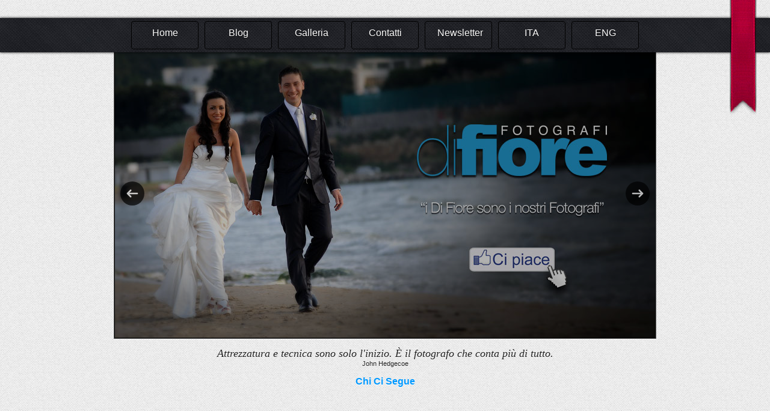

--- FILE ---
content_type: text/html
request_url: https://www.difiorefotografi.it/dblog/storico.asp?m=20230901
body_size: 24340
content:
<!DOCTYPE html PUBLIC "-//W3C//DTD XHTML 1.0 Transitional//EN" "http://www.w3.org/TR/xhtml1/DTD/xhtml1-transitional.dtd">

<html xmlns="http://www.w3.org/1999/xhtml" lang="it">
<head>
<script type="text/javascript">
<!--
function MM_openBrWindow(theURL,winName,features) { //v2.0
  window.open(theURL,winName,features);
  
  
}


$(document).ready(function() {
						   
			var socialButtons = $('#social');
			var initWidth = 75;
			var effectWidth = 85;
			var time = 200;
		   	
			socialButtons.mouseleave(function() {
			$(this).animate({
			"height": initWidth
			}, time);
			});
			
			socialButtons.mouseenter(function() {
			$(this).animate({
			"height": effectWidth
			}, time);
			});
			
		});

</script>
	
    
	<title>Di Fiore FOTOGRAFI 081.475160 PORTICI (NA) Fotografi per Matrimoni | Photographer for Weddings in Italy</title>
	<meta name="description" content="Sito ufficiale dei Fotografi Di Fiore, studio fotografico sito in Portici (NA). Foto in Costiera. Matrimonio a Ravello" />
	<meta name="keywords" content="Matrimonio a Ravello, Weddings in Italy, Wegddings, Ravello, Amalfi Coast, Amalfi, Capri, Positano, Di Fiore Fotografi, Napoli, Portici, fotografo, matrimonio, cerimonia, Giacomo, Rosario, imaginepaolo, costiera, fotografi di matrimonio, fotografi, matrimonio, Napoli fotografi,fotografi italia, fotografi di spose, fotomatrimonio, fotos posa,album di matrimonio, video matrimoniale, video matrimonio, dvd matrimonio, foto gallerie matrimonio, reportage di nozze, ritratti di spose, fotografie spontanee, fotografi cerimonie, fotografi Costiera, sposarsi in costiera, di matrimonio, dBlog 2.0 CMS Open Source" />
	<meta http-equiv="content-type" content="text/html; charset=iso-8859-1" />
	<meta http-equiv="revisit-after" content="5 days" />
	<meta name="category" content="Blog CMS Content Management System" />
	<meta name="copyright" content="imaginepaolo.com, dBLog CMS Open Source powered by: info@dblog.it http://www.dblog.it" />
	<meta name="language" content="italian" />
	<meta name="robots" content="index,follow" />
	<link rel="alternate" type="application/rss+xml" title="difiorefotografi" href="http://www.difiorefotografi.it/dblog/feedrss.asp" />

	<script type="text/javascript">
		function popup(link){
		msg=open(link,"winpopup","toolbar=no,directories=no,menubar=no,width=430,height=500,resizable=no,scrollbars=yes,left=10,top=10");
		}
	</script>

	<script type="text/javascript" language="JavaScript" src="http://www.difiorefotografi.it/myasg/stats_js.asp"> </script>
    
    <meta name="verify-v1" content="Mb5vWFyk9PxH4F10fX3hMGHjgjE34+VPkRcjvWGCSug=" />
				
    <script type="text/javascript" src="//assets.pinterest.com/js/pinit.js"></script>

	<script src="http://ajax.googleapis.com/ajax/libs/jquery/1.4.2/jquery.min.js"></script>
	
	<link href="/scroller/jquery.thumbnailScroller.css" rel="stylesheet" />
    
	<script src="/scroller/jquery-ui-1.8.13.custom.min.js"></script>
    
    <link href='http://fonts.googleapis.com/css?family=League+Script' rel='stylesheet' type='text/css'>
	
	<link rel="stylesheet" type="text/css" media="all" href="/dblog/template/standard/foglio.css" />

</head>

<body>
<div id="social">
<a href="http://www.facebook.com/pages/Di-Fiore-fotografi/134059173315402" target="_blank"><img src="../../../social/ribbon.png" width="50" height="392" /></a>
</div>

					<div id="top_navigation">
						<ul>
						<li><a href="/"> Home </a></li>
						<li><a href="/dblog"> Blog </a></li>
						<li><a href="/dblog/storico.asp?s=SLIDESHOW+MATRIMONI"> Galleria </a></li>
						<li><a href="/dblog/contatti.asp"> Contatti </a></li>
						<li><a href="#" onclick="MM_openBrWindow('/MailingList/default.asp','','width=300,height=300')"> Newsletter </a></li>
                        <li><a href="http://translate.google.com/translate?u=www.difiorefotografi.it/dblog/default.asp&langpair=en%7Cit&hl=it&ie=UTF-8">ITA</a> </li>
                        <li><a href="http://translate.google.com/translate?u=www.difiorefotografi.it/dblog/default.asp&langpair=it%7Cen&hl=it&ie=UTF-8">ENG</a></li>
                        </ul>
                      </div>
                      
	<div id="tS2" class="jThumbnailScroller" >
	<div class="jTscrollerContainer">
		<div class="jTscroller">
        	<a href="http://www.facebook.com/pages/Di-Fiore-fotografi/134059173315402"><img src="/dblog/template/standard/gfx/fotografi_napoli1.jpg" /></a>
			
            <a href="/dblog/contatti.asp"><img src="/mobile/images/00.jpg" /></a>
			<a href="/dblog/contatti.asp"><img src="/mobile/images/01.jpg" /></a>
            <a href="/dblog/contatti.asp"><img src="/mobile/images/02.jpg" /></a>
            <a href="/dblog/contatti.asp"><img src="/mobile/images/03.jpg" /></a>
            <a href="/dblog/contatti.asp"><img src="/mobile/images/04.jpg" /></a>
            <a href="/dblog/contatti.asp"><img src="/mobile/images/05.jpg" /></a>
            <a href="/dblog/contatti.asp"><img src="/mobile/images/06.jpg" /></a>
            <a href="/dblog/contatti.asp"><img src="/mobile/images/07.jpg" /></a>
            <a href="/dblog/contatti.asp"><img src="/mobile/images/08.jpg" /></a>
            <a href="/dblog/contatti.asp"><img src="/mobile/images/09.jpg" /></a>
            <a href="/dblog/contatti.asp"><img src="/mobile/images/10.jpg" /></a>
            <a href="/dblog/contatti.asp"><img src="/mobile/images/11.jpg" /></a>
            <a href="/dblog/contatti.asp"><img src="/mobile/images/12.jpg" /></a>
            <a href="/dblog/contatti.asp"><img src="/mobile/images/13.jpg" /></a>
            <a href="/dblog/contatti.asp"><img src="/mobile/images/14.jpg" /></a>
            <a href="/dblog/contatti.asp"><img src="/mobile/images/15.jpg" /></a>
            <a href="/dblog/contatti.asp"><img src="/mobile/images/16.jpg" /></a>
            <a href="/dblog/contatti.asp"><img src="/mobile/images/17.jpg" /></a>
            <a href="/dblog/contatti.asp"><img src="/mobile/images/18.jpg" /></a>
            <a href="/dblog/contatti.asp"><img src="/mobile/images/19.jpg" /></a>
            <a href="/dblog/contatti.asp"><img src="/mobile/images/20.jpg" /></a>
            <a href="/dblog/contatti.asp"><img src="/mobile/images/21.jpg" /></a>
            <a href="/dblog/contatti.asp"><img src="/mobile/images/22.jpg" /></a>
            <a href="/dblog/contatti.asp"><img src="/mobile/images/23.jpg" /></a>
            <a href="http://www.facebook.com/pages/Di-Fiore-fotografi/134059173315402"><img src="/dblog/template/standard/gfx/fotografi_napoli.jpg" /></a>

		</div>
	</div>
	<a href="#" class="jTscrollerPrevButton"></a>
	<a href="#" class="jTscrollerNextButton"></a>
	</div>
<!-- thumbnail scroller markup end -->

<script>
jQuery.noConflict(); 

(function($){
window.onload=function(){ 
	$("#tS2").thumbnailScroller({ 
		scrollerType:"hoverPrecise", 
		scrollerOrientation:"horizontal", 
		scrollSpeed:2, 
		scrollEasing:"easeOutCirc", 
		scrollEasingAmount:600, 
		acceleration:4, 
		scrollSpeed:800, 
		noScrollCenterSpace:10, 
		autoScrolling:1, 
		autoScrollingSpeed:5000, 
		autoScrollingEasing:"easeInOutQuad", 
		autoScrollingDelay:1000 
	});
}
})(jQuery);
</script>
    
<script src="/scroller/jquery.thumbnailScroller.js"></script>


	<h3>Una frase per voi</h3>
    <div id="citazione">
    <cite>Attrezzatura e tecnica sono solo l'inizio. È il fotografo che conta più di tutto.</cite><br />
    </div>
	<small>John Hedgecoe</small>
    <h3>Chi ci segue</h3>  
    <iframe src="http://www.facebook.com/plugins/likebox.php?href=http://www.facebook.com/pages/Di-Fiore-fotografi/134059173315402&amp;width=900&amp;colorscheme=light&amp;connections=17&amp;stream=false&amp;header=false&amp;height=170" scrolling="no" frameborder="0" style="border:none; overflow:hidden; width:900px; height:170px;" allowTransparency="true"></iframe>

<br />

	
			<center>
				<form action="cerca.asp" method="get">
					<h3>Cerca sul nostro sito:</h3>
					<input type="text" name="cosa" value="" size="50" maxlength="50" />&nbsp;<input type="submit" alt="Clicca per avviare la ricerca" name="Cerca" value="Cerca" />
				</form>
			</center>


<div id="mainTable">
<div class="mainTable">

				<div class="dBlog">

							<div id="mainContent">
								<div id="mainContentLeft">
<div id="storico">


<h2>I nostri articoli</h2>
<h3>Catalogati per tema</h3>

			<a href="storico.asp?s=attualit%E0">attualità</a> (169)

			<a href="storico.asp?s=Attualit%E0+%2D+L%27angolo+di+Rosario+Totaro">Attualità - L'angolo di Rosario Totaro</a> (20)

			<a href="storico.asp?s=Attualit%C3%A0+%2D+L%27angolo+di+Rosario+Totaro">AttualitÃ  - L'angolo di Rosario Totaro</a> (1)

			<a href="storico.asp?s=attualit%C3%AF%C2%BF%C2%BD">attualitÃ¯Â¿Â½</a> (1)

			<a href="storico.asp?s=attualit%EF%BF%BD">attualitï¿½</a> (1)

			<a href="storico.asp?s=campagne+promozionali">campagne promozionali</a> (17)

			<a href="storico.asp?s=Chiese+e+Location">Chiese e Location</a> (40)

			<a href="storico.asp?s=Consigli%2DCuriosit%E0">Consigli-Curiosità</a> (108)

			<a href="storico.asp?s=fotografie">fotografie</a> (1025)

			<a href="storico.asp?s=matrimoni+in+diretta">matrimoni in diretta</a> (6)

			<a href="storico.asp?s=mostre">mostre</a> (15)

			<a href="storico.asp?s=News%2C+opinioni+e+curiosit%E0+dal+Web">News, opinioni e curiosità dal Web</a> (17)

			<a href="storico.asp?s=SLIDESHOW+MATRIMONI">SLIDESHOW MATRIMONI</a> (11)

			<a href="storico.asp?s=video">video</a> (62)

			<a href="storico.asp?s=video+telefonino%3A+location">video telefonino: location</a> (11)

			<a href="storico.asp?s=video+telefonino%5Flive">video telefonino_live</a> (18)

<h3>Catalogati per mese</h3>
 <a href="storico.asp?m=20070601">Giugno 2007</a> <a href="storico.asp?m=20070701">Luglio 2007</a> <a href="storico.asp?m=20070801">Agosto 2007</a> <a href="storico.asp?m=20070901">Settembre 2007</a> <a href="storico.asp?m=20071001">Ottobre 2007</a> <a href="storico.asp?m=20071101">Novembre 2007</a> <a href="storico.asp?m=20071201">Dicembre 2007</a> <a href="storico.asp?m=20080101">Gennaio 2008</a> <a href="storico.asp?m=20080201">Febbraio 2008</a> <a href="storico.asp?m=20080301">Marzo 2008</a> <a href="storico.asp?m=20080401">Aprile 2008</a> <a href="storico.asp?m=20080501">Maggio 2008</a> <a href="storico.asp?m=20080601">Giugno 2008</a> <a href="storico.asp?m=20080701">Luglio 2008</a> <a href="storico.asp?m=20080801">Agosto 2008</a> <a href="storico.asp?m=20080901">Settembre 2008</a> <a href="storico.asp?m=20081001">Ottobre 2008</a> <a href="storico.asp?m=20081101">Novembre 2008</a> <a href="storico.asp?m=20081201">Dicembre 2008</a> <a href="storico.asp?m=20090101">Gennaio 2009</a> <a href="storico.asp?m=20090201">Febbraio 2009</a> <a href="storico.asp?m=20090301">Marzo 2009</a> <a href="storico.asp?m=20090401">Aprile 2009</a> <a href="storico.asp?m=20090501">Maggio 2009</a> <a href="storico.asp?m=20090601">Giugno 2009</a> <a href="storico.asp?m=20090701">Luglio 2009</a> <a href="storico.asp?m=20090801">Agosto 2009</a> <a href="storico.asp?m=20090901">Settembre 2009</a> <a href="storico.asp?m=20091001">Ottobre 2009</a> <a href="storico.asp?m=20091101">Novembre 2009</a> <a href="storico.asp?m=20091201">Dicembre 2009</a> <a href="storico.asp?m=20100101">Gennaio 2010</a> <a href="storico.asp?m=20100201">Febbraio 2010</a> <a href="storico.asp?m=20100301">Marzo 2010</a> <a href="storico.asp?m=20100401">Aprile 2010</a> <a href="storico.asp?m=20100501">Maggio 2010</a> <a href="storico.asp?m=20100601">Giugno 2010</a> <a href="storico.asp?m=20100701">Luglio 2010</a> <a href="storico.asp?m=20100801">Agosto 2010</a> <a href="storico.asp?m=20100901">Settembre 2010</a> <a href="storico.asp?m=20101001">Ottobre 2010</a> <a href="storico.asp?m=20101101">Novembre 2010</a> <a href="storico.asp?m=20101201">Dicembre 2010</a> <a href="storico.asp?m=20110101">Gennaio 2011</a> <a href="storico.asp?m=20110201">Febbraio 2011</a> <a href="storico.asp?m=20110301">Marzo 2011</a> <a href="storico.asp?m=20110401">Aprile 2011</a> <a href="storico.asp?m=20110501">Maggio 2011</a> <a href="storico.asp?m=20110601">Giugno 2011</a> <a href="storico.asp?m=20110701">Luglio 2011</a> <a href="storico.asp?m=20110801">Agosto 2011</a> <a href="storico.asp?m=20110901">Settembre 2011</a> <a href="storico.asp?m=20111001">Ottobre 2011</a> <a href="storico.asp?m=20111101">Novembre 2011</a> <a href="storico.asp?m=20111201">Dicembre 2011</a> <a href="storico.asp?m=20120101">Gennaio 2012</a> <a href="storico.asp?m=20120201">Febbraio 2012</a> <a href="storico.asp?m=20120301">Marzo 2012</a> <a href="storico.asp?m=20120401">Aprile 2012</a> <a href="storico.asp?m=20120501">Maggio 2012</a> <a href="storico.asp?m=20120601">Giugno 2012</a> <a href="storico.asp?m=20120701">Luglio 2012</a> <a href="storico.asp?m=20120801">Agosto 2012</a> <a href="storico.asp?m=20120901">Settembre 2012</a> <a href="storico.asp?m=20121001">Ottobre 2012</a> <a href="storico.asp?m=20121101">Novembre 2012</a> <a href="storico.asp?m=20121201">Dicembre 2012</a> <a href="storico.asp?m=20130101">Gennaio 2013</a> <a href="storico.asp?m=20130201">Febbraio 2013</a> <a href="storico.asp?m=20130301">Marzo 2013</a> <a href="storico.asp?m=20130401">Aprile 2013</a> <a href="storico.asp?m=20130501">Maggio 2013</a> <a href="storico.asp?m=20130601">Giugno 2013</a> <a href="storico.asp?m=20130701">Luglio 2013</a> <a href="storico.asp?m=20130801">Agosto 2013</a> <a href="storico.asp?m=20130901">Settembre 2013</a> <a href="storico.asp?m=20131001">Ottobre 2013</a> <a href="storico.asp?m=20131101">Novembre 2013</a> <a href="storico.asp?m=20131201">Dicembre 2013</a> <a href="storico.asp?m=20140101">Gennaio 2014</a> <a href="storico.asp?m=20140201">Febbraio 2014</a> <a href="storico.asp?m=20140301">Marzo 2014</a> <a href="storico.asp?m=20140401">Aprile 2014</a> <a href="storico.asp?m=20140501">Maggio 2014</a> <a href="storico.asp?m=20140601">Giugno 2014</a> <a href="storico.asp?m=20140701">Luglio 2014</a> <a href="storico.asp?m=20140801">Agosto 2014</a> <a href="storico.asp?m=20140901">Settembre 2014</a> <a href="storico.asp?m=20141001">Ottobre 2014</a> <a href="storico.asp?m=20141101">Novembre 2014</a> <a href="storico.asp?m=20141201">Dicembre 2014</a> <a href="storico.asp?m=20150101">Gennaio 2015</a> <a href="storico.asp?m=20150201">Febbraio 2015</a> <a href="storico.asp?m=20150301">Marzo 2015</a> <a href="storico.asp?m=20150401">Aprile 2015</a> <a href="storico.asp?m=20150501">Maggio 2015</a> <a href="storico.asp?m=20150601">Giugno 2015</a> <a href="storico.asp?m=20150701">Luglio 2015</a> <a href="storico.asp?m=20150801">Agosto 2015</a> <a href="storico.asp?m=20150901">Settembre 2015</a> <a href="storico.asp?m=20151001">Ottobre 2015</a> <a href="storico.asp?m=20151101">Novembre 2015</a> <a href="storico.asp?m=20151201">Dicembre 2015</a> <a href="storico.asp?m=20160101">Gennaio 2016</a> <a href="storico.asp?m=20160201">Febbraio 2016</a> <a href="storico.asp?m=20160301">Marzo 2016</a> <a href="storico.asp?m=20160401">Aprile 2016</a> <a href="storico.asp?m=20160501">Maggio 2016</a> <a href="storico.asp?m=20160601">Giugno 2016</a> <a href="storico.asp?m=20160701">Luglio 2016</a> <a href="storico.asp?m=20160801">Agosto 2016</a> <a href="storico.asp?m=20160901">Settembre 2016</a> <a href="storico.asp?m=20161001">Ottobre 2016</a> <a href="storico.asp?m=20161101">Novembre 2016</a> <a href="storico.asp?m=20161201">Dicembre 2016</a> <a href="storico.asp?m=20170101">Gennaio 2017</a> <a href="storico.asp?m=20170201">Febbraio 2017</a> <a href="storico.asp?m=20170301">Marzo 2017</a> <a href="storico.asp?m=20170401">Aprile 2017</a> <a href="storico.asp?m=20170501">Maggio 2017</a> <a href="storico.asp?m=20170601">Giugno 2017</a> <a href="storico.asp?m=20170701">Luglio 2017</a> <a href="storico.asp?m=20170801">Agosto 2017</a> <a href="storico.asp?m=20170901">Settembre 2017</a> <a href="storico.asp?m=20171001">Ottobre 2017</a> <a href="storico.asp?m=20171101">Novembre 2017</a> <a href="storico.asp?m=20171201">Dicembre 2017</a> <a href="storico.asp?m=20180101">Gennaio 2018</a> <a href="storico.asp?m=20180201">Febbraio 2018</a> <a href="storico.asp?m=20180301">Marzo 2018</a> <a href="storico.asp?m=20180401">Aprile 2018</a> <a href="storico.asp?m=20180501">Maggio 2018</a> <a href="storico.asp?m=20180601">Giugno 2018</a> <a href="storico.asp?m=20180701">Luglio 2018</a> <a href="storico.asp?m=20180801">Agosto 2018</a> <a href="storico.asp?m=20180901">Settembre 2018</a> <a href="storico.asp?m=20181001">Ottobre 2018</a> <a href="storico.asp?m=20181101">Novembre 2018</a> <a href="storico.asp?m=20181201">Dicembre 2018</a> <a href="storico.asp?m=20190101">Gennaio 2019</a> <a href="storico.asp?m=20190201">Febbraio 2019</a> <a href="storico.asp?m=20190301">Marzo 2019</a> <a href="storico.asp?m=20190401">Aprile 2019</a> <a href="storico.asp?m=20190501">Maggio 2019</a> <a href="storico.asp?m=20190601">Giugno 2019</a> <a href="storico.asp?m=20190701">Luglio 2019</a> <a href="storico.asp?m=20190801">Agosto 2019</a> <a href="storico.asp?m=20190901">Settembre 2019</a> <a href="storico.asp?m=20191001">Ottobre 2019</a> <a href="storico.asp?m=20191101">Novembre 2019</a> <a href="storico.asp?m=20191201">Dicembre 2019</a> <a href="storico.asp?m=20200101">Gennaio 2020</a> <a href="storico.asp?m=20200201">Febbraio 2020</a> <a href="storico.asp?m=20200301">Marzo 2020</a> <a href="storico.asp?m=20200401">Aprile 2020</a> <a href="storico.asp?m=20200501">Maggio 2020</a> <a href="storico.asp?m=20200601">Giugno 2020</a> <a href="storico.asp?m=20200701">Luglio 2020</a> <a href="storico.asp?m=20200801">Agosto 2020</a> <a href="storico.asp?m=20200901">Settembre 2020</a> <a href="storico.asp?m=20201001">Ottobre 2020</a> <a href="storico.asp?m=20201101">Novembre 2020</a> <a href="storico.asp?m=20201201">Dicembre 2020</a> <a href="storico.asp?m=20210101">Gennaio 2021</a> <a href="storico.asp?m=20210201">Febbraio 2021</a> <a href="storico.asp?m=20210301">Marzo 2021</a> <a href="storico.asp?m=20210401">Aprile 2021</a> <a href="storico.asp?m=20210501">Maggio 2021</a> <a href="storico.asp?m=20210601">Giugno 2021</a> <a href="storico.asp?m=20210701">Luglio 2021</a> <a href="storico.asp?m=20210801">Agosto 2021</a> <a href="storico.asp?m=20210901">Settembre 2021</a> <a href="storico.asp?m=20211001">Ottobre 2021</a> <a href="storico.asp?m=20211101">Novembre 2021</a> <a href="storico.asp?m=20211201">Dicembre 2021</a> <a href="storico.asp?m=20220101">Gennaio 2022</a> <a href="storico.asp?m=20220201">Febbraio 2022</a> <a href="storico.asp?m=20220301">Marzo 2022</a> <a href="storico.asp?m=20220401">Aprile 2022</a> <a href="storico.asp?m=20220501">Maggio 2022</a> <a href="storico.asp?m=20220601">Giugno 2022</a> <a href="storico.asp?m=20220701">Luglio 2022</a> <a href="storico.asp?m=20220801">Agosto 2022</a> <a href="storico.asp?m=20220901">Settembre 2022</a> <a href="storico.asp?m=20221001">Ottobre 2022</a> <a href="storico.asp?m=20221101">Novembre 2022</a> <a href="storico.asp?m=20221201">Dicembre 2022</a> <a href="storico.asp?m=20230101">Gennaio 2023</a> <a href="storico.asp?m=20230201">Febbraio 2023</a> <a href="storico.asp?m=20230301">Marzo 2023</a> <a href="storico.asp?m=20230401">Aprile 2023</a> <a href="storico.asp?m=20230501">Maggio 2023</a> <a href="storico.asp?m=20230601">Giugno 2023</a> <a href="storico.asp?m=20230701">Luglio 2023</a> <a href="storico.asp?m=20230801">Agosto 2023</a> <a href="storico.asp?m=20230901">Settembre 2023</a> <a href="storico.asp?m=20231001">Ottobre 2023</a> <a href="storico.asp?m=20231101">Novembre 2023</a> <a href="storico.asp?m=20231201">Dicembre 2023</a> <a href="storico.asp?m=20240101">Gennaio 2024</a> <a href="storico.asp?m=20240201">Febbraio 2024</a> <a href="storico.asp?m=20240301">Marzo 2024</a> <a href="storico.asp?m=20240401">Aprile 2024</a> <a href="storico.asp?m=20240501">Maggio 2024</a> <a href="storico.asp?m=20240601">Giugno 2024</a> <a href="storico.asp?m=20240701">Luglio 2024</a> <a href="storico.asp?m=20240801">Agosto 2024</a> <a href="storico.asp?m=20240901">Settembre 2024</a> <a href="storico.asp?m=20241001">Ottobre 2024</a> <a href="storico.asp?m=20241101">Novembre 2024</a> <a href="storico.asp?m=20241201">Dicembre 2024</a> <a href="storico.asp?m=20250101">Gennaio 2025</a> <a href="storico.asp?m=20250201">Febbraio 2025</a> <a href="storico.asp?m=20250301">Marzo 2025</a> <a href="storico.asp?m=20250401">Aprile 2025</a> <a href="storico.asp?m=20250501">Maggio 2025</a> <a href="storico.asp?m=20250601">Giugno 2025</a> <a href="storico.asp?m=20250701">Luglio 2025</a> <a href="storico.asp?m=20250801">Agosto 2025</a> <a href="storico.asp?m=20250901">Settembre 2025</a> <a href="storico.asp?m=20251001">Ottobre 2025</a> <a href="storico.asp?m=20251101">Novembre 2025</a>
			<br />
			<div class="fright">Gli articoli&nbsp;<a href="classifica.asp">più cliccati</a></div>			
<br />
</div>	                                    
								    
	<h1>Fotografi: <a href="default.asp">Home Page</a>/Storico per mese</span> (<a href="storico.asp?s=&amp;m=20230901&amp;pagina=1&amp;ordinamento=asc">inverti l'ordine</a>)</h1>
	<h2>"i Di Fiore FOTOGRAFI sono i miei Fotografi"</h2>
    
    <h3>Di seguito tutti gli interventi pubblicati sul sito, in ordine cronologico.<br /> <br /> </h3>

	<div class="giustificato">Nessun articolo trovato.</div>

								  <hr width="100%" size="1" noshade="noshade" >
                                  	
	<div class="modulo">
		
		<h2>Suggerimenti</h2>
		
        <div class="modcontenuto">
        <a href="http://www.imaginepaolo.it">Vuoi un sito nuovo?</a>
		<ul>

<li><a href="http://www.nostromatrimonio.it" title="Tutto per gli sposi" target="_blank">Tutto per gli sposi</a></li>
<li><a href="http://www.ciralombardo.it" title="Wedding Planner Napoli" target="_blank">Wedding Planner Napoli</a></li>
<li><a href="http://www.difiorefotografi.it" title="Fotografi Napoli" target="_blank">Fotografi Napoli</a></li>
<li><a href="http://www.imaginepaolo.it" title="Web Design Agency" target="_blank">Web Design Agency</a></li>
<li><a href="http://www.fotochepassione.com" title="http://www.fotochepassione.com" target="_blank">http://www.fotochepassione.com</a></li>
<li><a href="http://www.fotochepassione.it" title="http://www.fotochepassione.it"
target="_blank">http://www.fotochepassione.it</a></li>
<li><a href="http://www.fotoedintorni.com" title="http://www.fotoedintorni.com"
target="_blank">http://www.fotoedintorni.com</a></li>
<li><a href="http://www.centoiso.com" title="http://www.centoiso.com"
target="_blank">http://www.centoiso.com</a></li>
<a href="http://www.youpost.it/" title="annunci gratis">Annunci</a></li>
<a href="http://www.opdirectory.com">Directory Internet</a></li>
</ul>
		</div>
	</div>
<br />
                                    
	<div class="modulo">
		<div class="modtitolo">

		</div>
		<div class="modcontenuto">
			<div class="utentionline">
				Ci sono<span>&nbsp;2357&nbsp;</span>persone collegate
			</div>
		</div>
	</div>

 										
										
								</div>

							</div>
				</div>
		</div>
</div> 
<div id="footer">
                        <br />
                        <strong>DI FIORE FOTOGRAFI S.A.S. - P. IVA 004486861216<br></strong>
            			Corso Garibaldi, 86 - 80055 PORTICI (NA)<br>
            Tel. +39 081 475160 - <a href="mailto:info@difiorefotografi.it">email</a> - GIACOMO +39 347 7324632 - ROSARIO 339 6162497<br />
            			</center>
                        <br />


	&nbsp;<a href="/dblog/">Home page</a> &copy; Copyright 2003 - 2025&nbsp;Tutti i diritti riservati.|
	<a href="http://www.imaginepaolo.it">Web Design & Coaching</a> imaginepaolo - powered by <a href="http://www.dblog.it/sito/" onclick="this.target='_blank';"><strong>dBlog CMS</strong></a> &reg;  
 <br />
</div>

<script type="text/javascript">
var gaJsHost = (("https:" == document.location.protocol) ? "https://ssl." : "http://www.");
document.write(unescape("%3Cscript src='" + gaJsHost + "google-analytics.com/ga.js' type='text/javascript'%3E%3C/script%3E"));
</script>
<script type="text/javascript">
try {
var pageTracker = _gat._getTracker("UA-8041968-1");
pageTracker._trackPageview();
} catch(err) {}</script>
</body>
</html>

--- FILE ---
content_type: text/css
request_url: https://www.difiorefotografi.it/dblog/template/standard/foglio.css
body_size: 1884
content:
/* --- dBlog 2.0 CMS Open Source --- */

/* --- generale --- */
body {
	font-family: "HelveticaNeue-Light", "Helvetica Neue Light", "Helvetica Neue", Helvetica, Arial, Tahoma, sans-serif;
	text-align:center;
	background-color: #000;
	background-image:url(gfx/new_bg.png);
	background-position: center top;
	background-attachment: scroll;
	background-repeat: repeat;
	text-shadow: 0 1px rgba(255,255,255,0.9);
	margin: 0px;
	}

body, p, td, li {
	
	color:#222;
	font-size:10pt;
	line-height: normal;
				}
a, a:link, a:active { font-style:normal; text-decoration:none; color:#0099FF; }
a:visited { color:#0099FF; }
a:hover { text-decoration:underline; color:#336;}
img { border:0; }


/* --- struttura pagina --- */
#dBlog { border:#ffffff 1px solid; padding:0; border-spacing:0; border-collapse:collapse; }
td.dBlog { padding:10px; vertical-align:top; text-align:left; }
td.dBlogLine { border-top:1px solid #cccccc; }
#mainTable {
width:900px;
border-spacing:0;
border:0px none;
margin:auto
}
td.mainTable { padding:0px; vertical-align:top; text-align:left; }
#mainHeader { width:900px; border:0; border-spacing:0; padding:0; background-color:#fff; }
#mainHeaderLeft { width:440px; padding-right:10px; vertical-align:top; text-align:left; }
#mainHeaderRight { width:200px; padding-left:10px; vertical-align:top; text-align:left; }
#mainHeaderDivider { width:10px; background-color:#dedfde; }
#didascalia { font-size:8pt; }
#didascalia span { font-style:italic; }
#virgoLeft { font-family: Arial, sans-serif; font-style:italic; font-size:42px; }
#virgoIn { font-size:8pt; font-style:italic; }
#virgoRight { font-family: Arial, sans-serif font-style:italic; font-size:42px; text-align:right; }
#mainContent { width:900px; border:0; border-spacing:0; padding:0; }
#mainContentLeft { width:900px; padding:0; padding-right:5px; vertical-align:top; text-align:left; }
#mainContentRight { width:150px; padding:0; padding-left:5px; vertical-align:top; text-align:left; }
#mainContentDivider {
	width:5px;
	border-left-width: 1px;
	border-left-style: dotted;
	border-left-color: #999999;
}
#briciole { margin-bottom:1em; }
#briciole span { font-weight:bold; }
#intro { text-align:justify; }
#footer { 	box-shadow: #000 0px 0px 4px; font-size:8pt; color: #fff; background-image:url(gfx/header.jpg); text-shadow: 0 1px rgba(0,0,0,0.9);}

/* --- elementi --- */
.giustificato { text-align:justify; }
.giustificato img {
	text-align:center;
	margin: 10px;
	border: 1px solid #999999;
	padding: 10px;
	background:#FFF;
	box-shadow: #000 0px 0px 2px;
	width: 800px;

}

.centrato { text-align:center; }
.piccolo { font-size: 8pt; }
.right { text-align:right; }
.evidenziato { background-color:#00ffff; font-style:italic; }
.explain { font-style:italic; }
.divider {
	background-image:url(gfx/shadow.png);
	background-repeat: no-repeat;
	background-position: center center;
	}
.linklog { }
.sopra { margin-bottom:1em; }
.sotto { 
	width:100%;
	background-repeat: no-repeat;
	height: 32px;
	margin: 1px;
	background-position: right bottom;
	margin-top:1em; margin-bottom:1em; }

.fleft { float:left; }
.fright { float:right; }
.pagine { text-align:center; }
.pagine span { font-weight:bold; }


/* --- commenti --- */
.compari { margin-top:1em; margin-bottom:1em; background-color:#fcfcfc; padding:7px; }
.comdispari { margin-top:1em; margin-bottom:1em; background-color:#f3f3f3; padding:7px; }
.comtitolo { }
.comtesto { margin-top:0.5em; margin-bottom:0.5em; padding-left:0.5em; }
.comautore { padding-left:0.5em; font-size:8pt; }
.formcommenti { width:380px; margin:auto; }
.formpopcommenti { width:280px; margin:auto; }


/* --- popup --- */
#mainPopup { width:320px; border-spacing:0; border:0; margin:auto; background-color:#fff; }
td.mainPopup { padding:15px; vertical-align:top; text-align:left; }
#popupContent { width:320px; border:0; border-spacing:0; padding:0; }
#popupContentLeft { width:320px; padding:0; padding-right:5px; vertical-align:top; text-align:left; }


/* --- autori.asp --- */
.fotoautore { margin-top:1em; margin-bottom:4em; }
.elencoautori li { margin:0.5em; }


/* --- foto.asp --- */
.foto { padding:7px; margin-top:1em; margin-bottom:4em; text-align:center; background-color:#111111; }
.elencofoto li { margin:0.5em; }


/* --- sondaggi.asp --- */
.sondaggio { text-align:center; }
.insondaggio { margin:auto; padding:5px; width:280px; text-align:left; background-color:#ffffff; }
.sondaggio table { width:280px; }
.sondaggio td { text-align:center; vertical-align:bottom; }
.sondaggio td img { width:10px; }

/* --- stampa.asp --- */
#mainContentPrint { width:680px; padding:0; vertical-align:top; text-align:left; }


/* --- 404.asp --- */
#form404 { text-align:center; }


/* --- moduli --- */
.modulo {  }
.modtitolo { margin-top:0.5em; margin-bottom:1em; text-align:right; }
.modcontenuto {  }
.modcontenuto form { margin:0; }
.feed { text-align:center; font-size:8pt; }
.tempoesec { text-align:center; font-size:8pt; }
.utentionline { text-align:center; font-size:8pt; }
.utentionline span { font-weight:bold; }

.calendario {
	color:#000;
	width:190px;
	height:255px;
	text-align:center;
	background: url(gfx/bkcal.jpg) no-repeat left top;
	margin:auto;
	padding:0.25em;
	
}

.calendario td.wide {
width:130px;
height:40px;
text-align:center;
}

.calendario td {
width:26px;
height:30px;
text-align:center;
}

.calendario td a { font-weight:bold; color:#0099FF;}
.calendario .giorni td { font-weight:bold; font-size:8pt; }
.calendario .scuro { }
.calendario .chiaro { }

.calendario .oggi {
background: url(gfx/today.gif) no-repeat;
background-position: center;
}

.postcal {


}
.postcalmese {

}
.postcaldata {

}
.postcalgiorno{

}

h1, h2, h3, h4, h5, h6 {
	font-family: "Helvetica Neue", Arial, Tahoma, sans-Serif;
	color: #0099FF;
	text-transform:capitalize;
}


.fotografi-share{
float:left;
}

#header_img img {
	border:1px solid #666;
	box-shadow: 0 1px rgba(255,255,255,0.9);
}

#top_navigation {
	
	text-align:center;
	clear: both;
	display: block;
	margin: 0 auto 0px;
	width: 100%;
	background-image:url(gfx/header.jpg);
	box-shadow: #000 0px 0px 4px;
	position: fixed; z-index: 105;
	
}


#top_navigation ul {
	display:inline-block; 
	font-size: 18px;
	list-style: none;
	margin: 0px;
	padding: 0;
	
}

#top_navigation li {
	float: left;
	position: relative;
	margin: 5px;
	
	}

#top_navigation a {
	width: 70px;
	background-image:url(gfx/header.jpg);
	height : 25px;
	font-size : 16px;
	text-shadow: #000 0px 1px 1px;
	color: #FFF;
	float : left;
	text-decoration : none;
	border-radius : 4px;
	-moz-border-radius : 4px;
	-webkit-border-radius: 4px;
	border: 1px solid #000;
	padding-top: 10px;
	padding-right: 20px;
	padding-bottom: 10px;
	padding-left: 20px;
}

#top_navigation a:hover {
	background-image:url(gfx/header.jpg);
	text-shadow: #000 0px 0px 1px;
	box-shadow: #000 0px 0px 4px;
	color : #FFF;
	padding-top: 10px;
	padding-right: 20px;
	padding-bottom: 10px;
	padding-left: 20px;
	border-radius : 4px;
	-moz-border-radius : 4px;
	-webkit-border-radius: 4px;
	border: 1px solid #000;
}


#top_navigation a:active {
	background-image:url(gfx/header.jpg);
	text-shadow: #000 0px 0px 1px;
	box-shadow: #06f 0px 0px 4px;
	color : #FFF;
	padding-top: 10px;
	padding-right: 20px;
	padding-bottom: 10px;
	padding-left: 20px;
	border-radius : 4px;
	-moz-border-radius : 4px;
	-webkit-border-radius: 4px;
	border: 1px solid #000;
}

#social {
	position: absolute;
	top: -200px;
	right: 20px;
	position: fixed; z-index: 115;
}

#storico{text-align:left;}

#citazione {
	margin-left: auto;
	margin-right: auto;
	font-family: 'League Script', cursive;
	width: 600px;
	font-size:18px;
}

#mainContentLeft h2 a {
	font-size: 30px;
	color: #000;
}